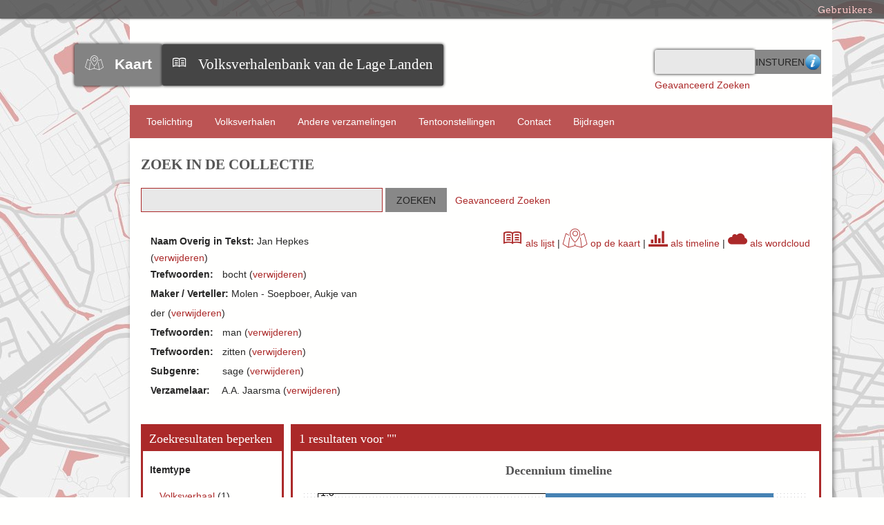

--- FILE ---
content_type: text/html; charset=utf-8
request_url: https://www.verhalenbank.nl/visuals/timeline?q=&facet=63_s%3A%22Jan+Hepkes%22+AND+tag%3A%22bocht%22+AND+39_s%3A%22Molen+-+Soepboer%2C+Aukje+van+der%22+AND+tag%3A%22man%22+AND+tag%3A%22zitten%22+AND+58_s%3A%22sage%22+AND+60_s%3A%22A.A.+Jaarsma%22&free=
body_size: 5104
content:

<!DOCTYPE html>
<html class="verhalenbank" lang="nl">
<head>
    <meta charset="utf-8">
    <meta name="viewport" content="width=device-width, initial-scale=1">
        <meta name="description" content="De Volksverhalenbank van de Lage Landen van het Meertens Instituut bevat ruim 100.000 verhalen uit heden en verleden. Alle genres zijn vertegenwoordigd: sprookje, sage, legende, raadsel, mop, broodjeaapverhaal en dergelijke. De oudste verhalen stammen uit de middeleeuwen, de jongste verhalen dateren - bij wijze van spreken - van gisteren. De verhalen zijn zowel in het Nederlands (Nederland en Vlaanderen), het Fries, als in allerhande streektalen.">
    
    <title>Volksverhalenbank van de Lage Landen | Browse Timeline</title>

    <link rel="alternate" type="application/rss+xml" title="Omeka RSS Feed" href="/visuals/items/browse?output=rss2" /><link rel="alternate" type="application/atom+xml" title="Omeka Atom Feed" href="/visuals/items/browse?output=atom" />
    <!-- Plugin Stuff -->
    
    <!-- Stylesheets -->
    <link href="/application/views/scripts/css/public.css?v=3.1.1" media="screen" rel="stylesheet" type="text/css" >
<link href="/plugins/Visuals/views/shared/css/labella.css?v=3.1.1" media="all" rel="stylesheet" type="text/css" >
<link href="/plugins/Visuals/views/shared/css/verhalen_timeline.css?v=3.1.1" media="all" rel="stylesheet" type="text/css" >
<link href="/plugins/SolrSearch/views/shared/css/results.css?v=3.1.1" media="all" rel="stylesheet" type="text/css" >
<link href="/application/views/scripts/css/iconfonts.css?v=3.1.1" media="all" rel="stylesheet" type="text/css" >
<link href="/plugins/SocialBookmarking/views/public/css/social-bookmarking.css?v=3.1.1" media="all" rel="stylesheet" type="text/css" >
<link href="/plugins/GuestUser/views/public/css/guest-user.css?v=3.1.1" media="all" rel="stylesheet" type="text/css" >
<link href="/plugins/VerhalenbankFunctions/views/public/css/print.css?v=3.1.1" media="print" rel="stylesheet" type="text/css" >
<link href="/plugins/VerhalenbankFunctions/views/public/css/linked.css?v=3.1.1" media="all" rel="stylesheet" type="text/css" >
<link href="//fonts.googleapis.com/css?family=Arvo:400" media="screen" rel="stylesheet" type="text/css" >
<link href="/themes/verhalenbank/css/admin-bar.css?v=3.1.1" media="screen" rel="stylesheet" type="text/css" >
<link href="//code.jquery.com/ui/1.11.4/themes/smoothness/jquery-ui.css" media="all" rel="stylesheet" type="text/css" >
<link href="//fonts.googleapis.com/css?family=Ubuntu:300,400,500,700,300italic,400italic,500italic,700italic" media="all" rel="stylesheet" type="text/css" >
<link href="/themes/verhalenbank/css/normalize.css?v=3.1.1" media="all" rel="stylesheet" type="text/css" >
<link href="/themes/verhalenbank/css/style.css?v=3.1.1" media="all" rel="stylesheet" type="text/css" >
<link href="/plugins/Visuals/views/shared/css/logo.css?v=3.1.1" media="all" rel="stylesheet" type="text/css" >
    <!-- JavaScripts -->
        
    <script type="text/javascript" src="//ajax.googleapis.com/ajax/libs/jquery/3.6.0/jquery.min.js"></script>
<script type="text/javascript">
    //<!--
    window.jQuery || document.write("<script type=\"text\/javascript\" src=\"\/application\/views\/scripts\/javascripts\/vendor\/jquery.js?v=3.1.1\" charset=\"utf-8\"><\/script>")    //-->
</script>
<script type="text/javascript" src="//ajax.googleapis.com/ajax/libs/jqueryui/1.12.1/jquery-ui.min.js"></script>
<script type="text/javascript">
    //<!--
    window.jQuery.ui || document.write("<script type=\"text\/javascript\" src=\"\/application\/views\/scripts\/javascripts\/vendor\/jquery-ui.js?v=3.1.1\" charset=\"utf-8\"><\/script>")    //-->
</script>
<script type="text/javascript" src="/application/views/scripts/javascripts/vendor/jquery.ui.touch-punch.js"></script>
<script type="text/javascript">
    //<!--
    jQuery.noConflict();    //-->
</script>
<script type="text/javascript" src="https://maps.googleapis.com/maps/api/js?sensor=false&amp;libraries=places&amp;key=AIzaSyBA-FwaolKbVph8T7pbZ2QkMT1EHfmNRtk&amp;language=nl"></script>
<script type="text/javascript" src="/plugins/Visuals/views/shared/javascripts/d3.min.js?v=3.1.1"></script>
<script type="text/javascript" src="/plugins/Visuals/views/shared/javascripts/labella.min.js?v=3.1.1"></script>
<script type="text/javascript" src="/plugins/Visuals/views/shared/javascripts/d3kit.min.js?v=3.1.1"></script>
<script type="text/javascript" src="/plugins/Visuals/views/shared/javascripts/d3kit-timeline.min.js?v=3.1.1"></script>
<script type="text/javascript" src="/plugins/Visuals/views/shared/javascripts/verhalen_timeline.js?v=3.1.1"></script>
<script type="text/javascript" src="/plugins/GuestUser/views/public/javascripts/guest-user.js?v=3.1.1"></script>
<script type="text/javascript" src="/plugins/VerhalenbankFunctions/views/public/javascripts/showHide.js?v=3.1.1"></script>
<script type="text/javascript" src="/plugins/VerhalenbankFunctions/views/public/javascripts/search_mod.js?v=3.1.1"></script>
<script type="text/javascript" src="/themes/verhalenbank/javascripts/vendor/modernizr.js?v=3.1.1"></script>
<script type="text/javascript" src="/application/views/scripts/javascripts/vendor/selectivizr.js?v=3.1.1"></script>
<script type="text/javascript" src="/themes/verhalenbank/javascripts/jquery-extra-selectors.js?v=3.1.1"></script>
<script type="text/javascript" src="/application/views/scripts/javascripts/vendor/respond.js?v=3.1.1"></script>
<script type="text/javascript" src="/themes/verhalenbank/javascripts/globals.js?v=3.1.1"></script>
<script type="text/javascript" src="/themes/verhalenbank/javascripts/images.js?v=3.1.1"></script>    
    <style>
    .ui-menu {
      width: 140px;
    }
    </style>
   <!-- Matomo -->
<script>
var _paq = window._paq = window._paq || [];
/* tracker methods like "setCustomDimension" should be called before "trackPageView" */
_paq.push(['trackPageView']);
_paq.push(['enableLinkTracking']);
(function() {
var u="https://knaw.matomo.cloud/";
_paq.push(['setTrackerUrl', u+'matomo.php']);
_paq.push(['setSiteId', '13']);
var d=document, g=d.createElement('script'), s=d.getElementsByTagName('script')[0];
g.async=true; g.src='https://cdn.matomo.cloud/knaw.matomo.cloud/matomo.js'; s.parentNode.insertBefore(g,s);
})();
</script>
<!-- End Matomo Code --> 
</head>
<body id="timeline" class="admin-bar browse">
    <nav id="admin-bar">


<ul class="topnav" id="item" style='display:inline;'>
                            <li><a href="#">Gebruikers</a>
                <ul class="navigation">
    <li>
        <a id="menu-guest-user-login" href="/guest-user/user/login">Aanmelden</a>
    </li>
    <li>
        <a id="menu-guest-user-register" href="/guest-user/user/register">Reg</a>
    </li>
</ul>            </li>
            </ul>
</nav>

<script>
// hover property will help us set the events for mouse enter and mouse leave
jQuery('.topnav li').hover(
	// When mouse enters the .navigation element
	function () {
		//Fade in the navigation submenu
		jQuery('ul', this).fadeIn(); 	// fadeIn will show the sub cat menu
	}, 
	// When mouse leaves the .navigation element
	function () {
		//Fade out the navigation submenu
		jQuery('ul', this).fadeOut();	 // fadeOut will hide the sub cat menu		
	}
);
/*    jQuery( "#item" ).menu();
    jQuery( "#user" ).menu();*/
</script>    <div id="wrap">
        <header>
            <div id='guest-user-register-info'>Registratie zal enige tijd duren. Deze functie is in ontwikkeling.</div>            <div id="site-title">
                
                <div id="logowrapper">
                    <div class="logos" id="vkLogo">
                 	    <span class="icon-Verhalenkaart"></span><a href=" /visuals/map?q= "><strong>Kaart</strong></a>
                    </div>
                    <div class="logos" id="vbLogo">
                	    <span class="icon-book3"></span><a href="https://www.verhalenbank.nl" target="_blank">Volksverhalenbank van de Lage Landen</a>
                	</div>
                </div>
                            </div>
            <div id="search-container">
                <div><form id="search-form" name="search-form" action="/solr-search/results/interceptor" aria-label="Zoeken" method="get">    <input type="text" name="query" id="query" value="">        <fieldset id="advanced-form">
        <a href="/zoekhulp" target="help"><img href=/themes/verhalenbank/images/info-icon.png>Zoekhulp</a>
    </fieldset>
        <input type="submit" name="" value="Insturen"></form>
</div>
                <div id="advanced-search-link"><a href="/solr-search/results/search-form?q=&amp;facet=63_s%3A%22Jan+Hepkes%22+AND+tag%3A%22bocht%22+AND+39_s%3A%22Molen+-+Soepboer%2C+Aukje+van+der%22+AND+tag%3A%22man%22+AND+tag%3A%22zitten%22+AND+58_s%3A%22sage%22+AND+60_s%3A%22A.A.+Jaarsma%22&amp;free=">Geavanceerd Zoeken</a></div><!-- ADDED BY IWE-->
            </div>
        </header>

        <nav class="top">
            <ul class="navigation">
    <li>
        <a href="/about">Toelichting</a>
        <ul>
            <li>
                <a href="/zoekhulp">Zoekhulp</a>
            </li>
            <li>
                <a href="/medewerkers">Aan de Volksverhalenbank van de Lage Landen werkten mee:</a>
            </li>
        </ul>
    </li>
    <li>
        <a href="http://www.verhalenbank.nl/solr-search">Volksverhalen</a>
    </li>
    <li>
        <a href="/collections/browse">Andere verzamelingen</a>
    </li>
    <li>
        <a href="/exhibits">Tentoonstellingen</a>
    </li>
    <li>
        <a href="/contact">Contact</a>
    </li>
    <li>
        <a href="/bijdrage+leveren">Bijdragen</a>
    </li>
</ul>        </nav>

        <div id="content">
            
<script type="text/javascript" charset="utf-8">
//<![CDATA[
    
// jQuery(window).load(function () {
jQuery(window).on("load", function () {
    //For showing less facets
    
    jQuery(function(){

    	var maxItems = 5;
    	//var fullHeight = hiddenContent.height();

    	jQuery('.facet').each(function() {
    		var ul = jQuery(this).find('ul');

    		if(ul.children('li').size() <= maxItems) return;

    		var hiddenElements = ul.find('li:gt(' + maxItems + ')').hide();

    		var showCaption = "[+] Toon resterende " + hiddenElements.size();
    		
    		ul.append(
    			jQuery('<li class="facet-show-more" style="content:+"><a href="#">' + showCaption + '</a></li>').click( function(e){
    					e.preventDefault();
    					if(jQuery(this).siblings(':hidden').length > 0){
    						jQuery(this).siblings(':hidden').slideDown(200);
    						jQuery(this).find('a').text("[-] Minder tonen");
    					}else{
    						hiddenElements.slideUp(200);
    						jQuery(this).find('a').text(showCaption);
    						jQuery(this).show();
    					}
    				}
    			)
    		);

    	});
    });
});
//]]>
</script>

<h1>Zoek in de Collectie</h1>

<style>
	#content > div{
		-webkit-box-shadow: none;
		box-shadow: none;
	}
</style>

<!-- Search form. -->
  <form id="solr-search-form">
    <span class="float-wrap">
      <input style="width:350px;" type="text" title="Vrij zoeken" name="q" value="" />
      <input type="submit" value="Zoeken" />&nbsp&nbsp
      <a href="/solr-search/results/search-form?q=&amp;facet=63_s%3A%22Jan+Hepkes%22+AND+tag%3A%22bocht%22+AND+39_s%3A%22Molen+-+Soepboer%2C+Aukje+van+der%22+AND+tag%3A%22man%22+AND+tag%3A%22zitten%22+AND+58_s%3A%22sage%22+AND+60_s%3A%22A.A.+Jaarsma%22&amp;free=">Geavanceerd Zoeken</a>  
    </span>
  </form>

<br>

<!-- Applied free search. -->


<div id="solr" style="border:0px">
    <!-- Applied facets. -->
    <div id="solr-applied-facets" style="float:left">
        <ul>
    		<!-- Get the applied free searches. -->
    		    	</ul>
	    <ul>
    		<!-- Get the applied facets. -->
    		    		  <li>

    			<!-- Facet label. -->
    			    			<span class="applied-facet-label">Naam Overig in Tekst:</span>
    			<span class="applied-facet-value">Jan Hepkes</span>

    			<!-- Remove link. -->
    			    			(<a href="/visuals/timeline?q=&amp;facet=tag%3A%22bocht%22+AND+39_s%3A%22Molen+-+Soepboer%2C+Aukje+van+der%22+AND+tag%3A%22man%22+AND+tag%3A%22zitten%22+AND+58_s%3A%22sage%22+AND+60_s%3A%22A.A.+Jaarsma%22&amp;free=">verwijderen</a>)

    		  </li>
    		    		  <li>

    			<!-- Facet label. -->
    			    			<span class="applied-facet-label">Trefwoorden:</span>
    			<span class="applied-facet-value">bocht</span>

    			<!-- Remove link. -->
    			    			(<a href="/visuals/timeline?q=&amp;facet=63_s%3A%22Jan+Hepkes%22+AND+39_s%3A%22Molen+-+Soepboer%2C+Aukje+van+der%22+AND+tag%3A%22man%22+AND+tag%3A%22zitten%22+AND+58_s%3A%22sage%22+AND+60_s%3A%22A.A.+Jaarsma%22&amp;free=">verwijderen</a>)

    		  </li>
    		    		  <li>

    			<!-- Facet label. -->
    			    			<span class="applied-facet-label">Maker / Verteller:</span>
    			<span class="applied-facet-value">Molen - Soepboer, Aukje van der</span>

    			<!-- Remove link. -->
    			    			(<a href="/visuals/timeline?q=&amp;facet=63_s%3A%22Jan+Hepkes%22+AND+tag%3A%22bocht%22+AND+tag%3A%22man%22+AND+tag%3A%22zitten%22+AND+58_s%3A%22sage%22+AND+60_s%3A%22A.A.+Jaarsma%22&amp;free=">verwijderen</a>)

    		  </li>
    		    		  <li>

    			<!-- Facet label. -->
    			    			<span class="applied-facet-label">Trefwoorden:</span>
    			<span class="applied-facet-value">man</span>

    			<!-- Remove link. -->
    			    			(<a href="/visuals/timeline?q=&amp;facet=63_s%3A%22Jan+Hepkes%22+AND+tag%3A%22bocht%22+AND+39_s%3A%22Molen+-+Soepboer%2C+Aukje+van+der%22+AND+tag%3A%22zitten%22+AND+58_s%3A%22sage%22+AND+60_s%3A%22A.A.+Jaarsma%22&amp;free=">verwijderen</a>)

    		  </li>
    		    		  <li>

    			<!-- Facet label. -->
    			    			<span class="applied-facet-label">Trefwoorden:</span>
    			<span class="applied-facet-value">zitten</span>

    			<!-- Remove link. -->
    			    			(<a href="/visuals/timeline?q=&amp;facet=63_s%3A%22Jan+Hepkes%22+AND+tag%3A%22bocht%22+AND+39_s%3A%22Molen+-+Soepboer%2C+Aukje+van+der%22+AND+tag%3A%22man%22+AND+58_s%3A%22sage%22+AND+60_s%3A%22A.A.+Jaarsma%22&amp;free=">verwijderen</a>)

    		  </li>
    		    		  <li>

    			<!-- Facet label. -->
    			    			<span class="applied-facet-label">Subgenre:</span>
    			<span class="applied-facet-value">sage</span>

    			<!-- Remove link. -->
    			    			(<a href="/visuals/timeline?q=&amp;facet=63_s%3A%22Jan+Hepkes%22+AND+tag%3A%22bocht%22+AND+39_s%3A%22Molen+-+Soepboer%2C+Aukje+van+der%22+AND+tag%3A%22man%22+AND+tag%3A%22zitten%22+AND+60_s%3A%22A.A.+Jaarsma%22&amp;free=">verwijderen</a>)

    		  </li>
    		    		  <li>

    			<!-- Facet label. -->
    			    			<span class="applied-facet-label">Verzamelaar:</span>
    			<span class="applied-facet-value">A.A. Jaarsma</span>

    			<!-- Remove link. -->
    			    			(<a href="/visuals/timeline?q=&amp;facet=63_s%3A%22Jan+Hepkes%22+AND+tag%3A%22bocht%22+AND+39_s%3A%22Molen+-+Soepboer%2C+Aukje+van+der%22+AND+tag%3A%22man%22+AND+tag%3A%22zitten%22+AND+58_s%3A%22sage%22&amp;free=">verwijderen</a>)

    		  </li>
    		    	</ul>
	
    	    </div>
    
    <div id="visualize-results" style="float:right;"><a href="/solr-search?q=&facet=63_s%3A%22Jan+Hepkes%22+AND+tag%3A%22bocht%22+AND+39_s%3A%22Molen+-+Soepboer%2C+Aukje+van+der%22+AND+tag%3A%22man%22+AND+tag%3A%22zitten%22+AND+58_s%3A%22sage%22+AND+60_s%3A%22A.A.+Jaarsma%22&free="><span class="icon-book3" style="font-size:2em"></span> als lijst</a>    | <a href="/visuals/map?q=&facet=63_s%3A%22Jan+Hepkes%22+AND+tag%3A%22bocht%22+AND+39_s%3A%22Molen+-+Soepboer%2C+Aukje+van+der%22+AND+tag%3A%22man%22+AND+tag%3A%22zitten%22+AND+58_s%3A%22sage%22+AND+60_s%3A%22A.A.+Jaarsma%22&free="><span class="icon-Verhalenkaart" style="font-size:2em"></span> op de kaart</a>    | <a href="/visuals/timeline?q=&facet=63_s%3A%22Jan+Hepkes%22+AND+tag%3A%22bocht%22+AND+39_s%3A%22Molen+-+Soepboer%2C+Aukje+van+der%22+AND+tag%3A%22man%22+AND+tag%3A%22zitten%22+AND+58_s%3A%22sage%22+AND+60_s%3A%22A.A.+Jaarsma%22&free="><span class="icon-stats-bars" style="font-size:2em"></span> als timeline</a>    | <a href="/visuals/cloud?q=&facet=63_s%3A%22Jan+Hepkes%22+AND+tag%3A%22bocht%22+AND+39_s%3A%22Molen+-+Soepboer%2C+Aukje+van+der%22+AND+tag%3A%22man%22+AND+tag%3A%22zitten%22+AND+58_s%3A%22sage%22+AND+60_s%3A%22A.A.+Jaarsma%22&free="><span class="icon-cloud" style="font-size:2em"></span> als wordcloud</a></div></div>


<!-- Facets. -->

<div id="solr-facets">

  <h2>Zoekresultaten beperken</h2>
  <!-- In order from the settings -->
                             <!-- Facet label. -->
      <div class="facet">
                    <strong>Itemtype</strong>

                    <ul>
            <!-- Facets. -->
                          <li class="Volksverhaal">

                <!-- Facet URL. -->
                
                <!-- Facet link. -->
                <a href="/visuals/timeline?q=&amp;facet=63_s%3A%22Jan+Hepkes%22+AND+tag%3A%22bocht%22+AND+39_s%3A%22Molen+-+Soepboer%2C+Aukje+van+der%22+AND+tag%3A%22man%22+AND+tag%3A%22zitten%22+AND+58_s%3A%22sage%22+AND+60_s%3A%22A.A.+Jaarsma%22+AND+itemtype%3A%22Volksverhaal%22&amp;free=" class="facet-value">
                  Volksverhaal                </a>

                <!-- Facet count. -->
                (<span class="facet-count">1</span>)

              </li>
                                  </ul>
      </div>
                                                                                                                                                                                                                                                      <!-- Facet label. -->
      <div class="facet">
                    <strong>Trefwoorden</strong>

                    <ul>
            <!-- Facets. -->
                          <li class="bocht">

                <!-- Facet URL. -->
                
                <!-- Facet link. -->
                <a href="/visuals/timeline?q=&amp;facet=63_s%3A%22Jan+Hepkes%22+AND+tag%3A%22bocht%22+AND+39_s%3A%22Molen+-+Soepboer%2C+Aukje+van+der%22+AND+tag%3A%22man%22+AND+tag%3A%22zitten%22+AND+58_s%3A%22sage%22+AND+60_s%3A%22A.A.+Jaarsma%22&amp;free=" class="facet-value">
                  bocht                </a>

                <!-- Facet count. -->
                (<span class="facet-count">1</span>)

              </li>
                          <li class="heks">

                <!-- Facet URL. -->
                
                <!-- Facet link. -->
                <a href="/visuals/timeline?q=&amp;facet=63_s%3A%22Jan+Hepkes%22+AND+tag%3A%22bocht%22+AND+39_s%3A%22Molen+-+Soepboer%2C+Aukje+van+der%22+AND+tag%3A%22man%22+AND+tag%3A%22zitten%22+AND+58_s%3A%22sage%22+AND+60_s%3A%22A.A.+Jaarsma%22+AND+tag%3A%22heks%22&amp;free=" class="facet-value">
                  heks                </a>

                <!-- Facet count. -->
                (<span class="facet-count">1</span>)

              </li>
                          <li class="man">

                <!-- Facet URL. -->
                
                <!-- Facet link. -->
                <a href="/visuals/timeline?q=&amp;facet=63_s%3A%22Jan+Hepkes%22+AND+tag%3A%22bocht%22+AND+39_s%3A%22Molen+-+Soepboer%2C+Aukje+van+der%22+AND+tag%3A%22man%22+AND+tag%3A%22zitten%22+AND+58_s%3A%22sage%22+AND+60_s%3A%22A.A.+Jaarsma%22&amp;free=" class="facet-value">
                  man                </a>

                <!-- Facet count. -->
                (<span class="facet-count">1</span>)

              </li>
                          <li class="tovenaar">

                <!-- Facet URL. -->
                
                <!-- Facet link. -->
                <a href="/visuals/timeline?q=&amp;facet=63_s%3A%22Jan+Hepkes%22+AND+tag%3A%22bocht%22+AND+39_s%3A%22Molen+-+Soepboer%2C+Aukje+van+der%22+AND+tag%3A%22man%22+AND+tag%3A%22zitten%22+AND+58_s%3A%22sage%22+AND+60_s%3A%22A.A.+Jaarsma%22+AND+tag%3A%22tovenaar%22&amp;free=" class="facet-value">
                  tovenaar                </a>

                <!-- Facet count. -->
                (<span class="facet-count">1</span>)

              </li>
                          <li class="toveren">

                <!-- Facet URL. -->
                
                <!-- Facet link. -->
                <a href="/visuals/timeline?q=&amp;facet=63_s%3A%22Jan+Hepkes%22+AND+tag%3A%22bocht%22+AND+39_s%3A%22Molen+-+Soepboer%2C+Aukje+van+der%22+AND+tag%3A%22man%22+AND+tag%3A%22zitten%22+AND+58_s%3A%22sage%22+AND+60_s%3A%22A.A.+Jaarsma%22+AND+tag%3A%22toveren%22&amp;free=" class="facet-value">
                  toveren                </a>

                <!-- Facet count. -->
                (<span class="facet-count">1</span>)

              </li>
                          <li class="toverij">

                <!-- Facet URL. -->
                
                <!-- Facet link. -->
                <a href="/visuals/timeline?q=&amp;facet=63_s%3A%22Jan+Hepkes%22+AND+tag%3A%22bocht%22+AND+39_s%3A%22Molen+-+Soepboer%2C+Aukje+van+der%22+AND+tag%3A%22man%22+AND+tag%3A%22zitten%22+AND+58_s%3A%22sage%22+AND+60_s%3A%22A.A.+Jaarsma%22+AND+tag%3A%22toverij%22&amp;free=" class="facet-value">
                  toverij                </a>

                <!-- Facet count. -->
                (<span class="facet-count">1</span>)

              </li>
                          <li class="zitten">

                <!-- Facet URL. -->
                
                <!-- Facet link. -->
                <a href="/visuals/timeline?q=&amp;facet=63_s%3A%22Jan+Hepkes%22+AND+tag%3A%22bocht%22+AND+39_s%3A%22Molen+-+Soepboer%2C+Aukje+van+der%22+AND+tag%3A%22man%22+AND+tag%3A%22zitten%22+AND+58_s%3A%22sage%22+AND+60_s%3A%22A.A.+Jaarsma%22&amp;free=" class="facet-value">
                  zitten                </a>

                <!-- Facet count. -->
                (<span class="facet-count">1</span>)

              </li>
                                  </ul>
      </div>
                                                                                                                                                                                                                                                                                                              <!-- Facet label. -->
      <div class="facet">
                    <strong>Maker / Verteller</strong>

                    <ul>
            <!-- Facets. -->
                          <li class="Molen - Soepboer, Aukje van der">

                <!-- Facet URL. -->
                
                <!-- Facet link. -->
                <a href="/visuals/timeline?q=&amp;facet=63_s%3A%22Jan+Hepkes%22+AND+tag%3A%22bocht%22+AND+39_s%3A%22Molen+-+Soepboer%2C+Aukje+van+der%22+AND+tag%3A%22man%22+AND+tag%3A%22zitten%22+AND+58_s%3A%22sage%22+AND+60_s%3A%22A.A.+Jaarsma%22&amp;free=" class="facet-value">
                  Molen - Soepboer, Aukje van der                </a>

                <!-- Facet count. -->
                (<span class="facet-count">1</span>)

              </li>
                                  </ul>
      </div>
                                                                                                                                                                                                                                                                                                       <!-- Facet label. -->
      <div class="facet">
                    <strong>Taal</strong>

                    <ul>
            <!-- Facets. -->
                          <li class="Fries (Woudfries)">

                <!-- Facet URL. -->
                
                <!-- Facet link. -->
                <a href="/visuals/timeline?q=&amp;facet=63_s%3A%22Jan+Hepkes%22+AND+tag%3A%22bocht%22+AND+39_s%3A%22Molen+-+Soepboer%2C+Aukje+van+der%22+AND+tag%3A%22man%22+AND+tag%3A%22zitten%22+AND+58_s%3A%22sage%22+AND+60_s%3A%22A.A.+Jaarsma%22+AND+44_s%3A%22Fries+%28Woudfries%29%22&amp;free=" class="facet-value">
                  Fries (Woudfries)                </a>

                <!-- Facet count. -->
                (<span class="facet-count">1</span>)

              </li>
                                  </ul>
      </div>
                                                                                                                                                                                                                                                                                                       <!-- Facet label. -->
      <div class="facet">
                    <strong>Type bron</strong>

                    <ul>
            <!-- Facets. -->
                          <li class="mondeling">

                <!-- Facet URL. -->
                
                <!-- Facet link. -->
                <a href="/visuals/timeline?q=&amp;facet=63_s%3A%22Jan+Hepkes%22+AND+tag%3A%22bocht%22+AND+39_s%3A%22Molen+-+Soepboer%2C+Aukje+van+der%22+AND+tag%3A%22man%22+AND+tag%3A%22zitten%22+AND+58_s%3A%22sage%22+AND+60_s%3A%22A.A.+Jaarsma%22+AND+51_s%3A%22mondeling%22&amp;free=" class="facet-value">
                  mondeling                </a>

                <!-- Facet count. -->
                (<span class="facet-count">1</span>)

              </li>
                                  </ul>
      </div>
                                                                                                                                                                                                                                                                                         <!-- Facet label. -->
      <div class="facet">
                    <strong>Subgenre</strong>

                    <ul>
            <!-- Facets. -->
                          <li class="sage">

                <!-- Facet URL. -->
                
                <!-- Facet link. -->
                <a href="/visuals/timeline?q=&amp;facet=63_s%3A%22Jan+Hepkes%22+AND+tag%3A%22bocht%22+AND+39_s%3A%22Molen+-+Soepboer%2C+Aukje+van+der%22+AND+tag%3A%22man%22+AND+tag%3A%22zitten%22+AND+58_s%3A%22sage%22+AND+60_s%3A%22A.A.+Jaarsma%22&amp;free=" class="facet-value">
                  sage                </a>

                <!-- Facet count. -->
                (<span class="facet-count">1</span>)

              </li>
                                  </ul>
      </div>
                                                                                                                                                                                                                                                                                                                                                                             <!-- Facet label. -->
      <div class="facet">
                    <strong>Decennium_group</strong>

                    <ul>
            <!-- Facets. -->
                          <li class="1960">

                <!-- Facet URL. -->
                
                <!-- Facet link. -->
                <a href="/visuals/timeline?q=&amp;facet=63_s%3A%22Jan+Hepkes%22+AND+tag%3A%22bocht%22+AND+39_s%3A%22Molen+-+Soepboer%2C+Aukje+van+der%22+AND+tag%3A%22man%22+AND+tag%3A%22zitten%22+AND+58_s%3A%22sage%22+AND+60_s%3A%22A.A.+Jaarsma%22+AND+decennium_group%3A%221960%22&amp;free=" class="facet-value">
                  1960                </a>

                <!-- Facet count. -->
                (<span class="facet-count">1</span>)

              </li>
                                  </ul>
      </div>
                                                                                                                                                                  <!-- Facet label. -->
      <div class="facet">
                    <strong>Verzamelaar</strong>

                    <ul>
            <!-- Facets. -->
                          <li class="A.A. Jaarsma">

                <!-- Facet URL. -->
                
                <!-- Facet link. -->
                <a href="/visuals/timeline?q=&amp;facet=63_s%3A%22Jan+Hepkes%22+AND+tag%3A%22bocht%22+AND+39_s%3A%22Molen+-+Soepboer%2C+Aukje+van+der%22+AND+tag%3A%22man%22+AND+tag%3A%22zitten%22+AND+58_s%3A%22sage%22+AND+60_s%3A%22A.A.+Jaarsma%22&amp;free=" class="facet-value">
                  A.A. Jaarsma                </a>

                <!-- Facet count. -->
                (<span class="facet-count">1</span>)

              </li>
                                  </ul>
      </div>
                                                                                                                                                                                                                                                                                                                                          <!-- Facet label. -->
      <div class="facet">
                    <strong>Plaats</strong>

                    <ul>
            <!-- Facets. -->
                          <li class="Opende">

                <!-- Facet URL. -->
                
                <!-- Facet link. -->
                <a href="/visuals/timeline?q=&amp;facet=63_s%3A%22Jan+Hepkes%22+AND+tag%3A%22bocht%22+AND+39_s%3A%22Molen+-+Soepboer%2C+Aukje+van+der%22+AND+tag%3A%22man%22+AND+tag%3A%22zitten%22+AND+58_s%3A%22sage%22+AND+60_s%3A%22A.A.+Jaarsma%22+AND+locality%3A%22Opende%22&amp;free=" class="facet-value">
                  Opende                </a>

                <!-- Facet count. -->
                (<span class="facet-count">1</span>)

              </li>
                                  </ul>
      </div>
                                                                                                                                                                                                                                                                                  <!-- Facet label. -->
      <div class="facet">
                    <strong>Provincie(NL)/Gewest(BE)</strong>

                    <ul>
            <!-- Facets. -->
                          <li class="Groningen">

                <!-- Facet URL. -->
                
                <!-- Facet link. -->
                <a href="/visuals/timeline?q=&amp;facet=63_s%3A%22Jan+Hepkes%22+AND+tag%3A%22bocht%22+AND+39_s%3A%22Molen+-+Soepboer%2C+Aukje+van+der%22+AND+tag%3A%22man%22+AND+tag%3A%22zitten%22+AND+58_s%3A%22sage%22+AND+60_s%3A%22A.A.+Jaarsma%22+AND+administrative_area_level_1%3A%22Groningen%22&amp;free=" class="facet-value">
                  Groningen                </a>

                <!-- Facet count. -->
                (<span class="facet-count">1</span>)

              </li>
                                  </ul>
      </div>
                                                                                                                                                                                                                                                                                                                                                                                                                                                               <!-- Facet label. -->
      <div class="facet">
                    <strong>Naam Overig in Tekst</strong>

                    <ul>
            <!-- Facets. -->
                          <li class="Jan Hepkes">

                <!-- Facet URL. -->
                
                <!-- Facet link. -->
                <a href="/visuals/timeline?q=&amp;facet=63_s%3A%22Jan+Hepkes%22+AND+tag%3A%22bocht%22+AND+39_s%3A%22Molen+-+Soepboer%2C+Aukje+van+der%22+AND+tag%3A%22man%22+AND+tag%3A%22zitten%22+AND+58_s%3A%22sage%22+AND+60_s%3A%22A.A.+Jaarsma%22&amp;free=" class="facet-value">
                  Jan Hepkes                </a>

                <!-- Facet count. -->
                (<span class="facet-count">1</span>)

              </li>
                                  </ul>
      </div>
                                                                                                                                                                                                                                                                                                              <!-- Facet label. -->
      <div class="facet">
                    <strong>Word count group</strong>

                    <ul>
            <!-- Facets. -->
                          <li class="<25">

                <!-- Facet URL. -->
                
                <!-- Facet link. -->
                <a href="/visuals/timeline?q=&amp;facet=63_s%3A%22Jan+Hepkes%22+AND+tag%3A%22bocht%22+AND+39_s%3A%22Molen+-+Soepboer%2C+Aukje+van+der%22+AND+tag%3A%22man%22+AND+tag%3A%22zitten%22+AND+58_s%3A%22sage%22+AND+60_s%3A%22A.A.+Jaarsma%22+AND+95_s%3A%22%3C25%22&amp;free=" class="facet-value">
                  <25                </a>

                <!-- Facet count. -->
                (<span class="facet-count">1</span>)

              </li>
                                  </ul>
      </div>
                                            </div>


<!-- Results. -->
<div id="solr-results">

    
  <!-- Number found. -->
  <h2 id="num-found">
    1 resultaten voor ""  </h2>

  <div class="chart-container">
      <h2>Decennium timeline</h2>
      <div id="decenniumtimeline"></div>
      <br>
      <h2>Volksverhaal timeline (maximaal 1000)</h2>
      <div id="labellatimeline"></div>
  </div>

  <!-- Prepare results to be digestable by labella -->
  <textarea id="alldates" style="visibility:hidden;">
[{"date":"1968-05-10T12:00:00Z", "subgenre":"sage", "title":"", "modelid":"23460"}
]
  </textarea>

<!-- Prepare decennium results to be digestable by decennium timeline -->
  <textarea id="alldecennia" style="visibility:hidden;">
{"1960":1}  </textarea>

  <script type="text/javascript" src="/plugins/Visuals/views/shared/javascripts/decennium_timeline.js"></script>
  <script type="text/javascript" src="/plugins/Visuals/views/shared/javascripts/labella_timeline.js"></script>
  
</div>

</div><!-- end content -->

<footer>

        <div id="custom-footer-text">
                        <p><strong><a href="http://www.meertens.knaw.nl/cms/">MEERTENS INSTITUUT</a></strong><span> <span>Postbus 10855, </span><span>1001 EW Amsterdam</span>. Telefoon +31 (0)20 4628500.</span></p>
                                </div>

        <p>Proudly powered by <a href="http://omeka.org">Omeka</a>.</p>
        
        
</footer>

</div><!--end wrap-->

<script type="text/javascript">
jQuery(document).ready(function () {
    Seasons.showAdvancedForm();
    Seasons.mobileSelectNav();
});
</script>

</body>

</html>


--- FILE ---
content_type: text/css
request_url: https://www.verhalenbank.nl/plugins/VerhalenbankFunctions/views/public/css/linked.css?v=3.1.1
body_size: 409
content:
.toggler{
	cursor: help;
}
.slider{
	display:none;
    -webkit-border-radius: 10px;
    -moz-border-radius: 10px;
    -ms-border-radius: 10px;
    -o-border-radius: 10px;
    border-radius: 10px;
    margin-left: 5px;
    border: 3px solid #aaa;
    padding: 5px 5px;
	font-family: Calibri, Tahoma, Geneva, sans-serif;
	font-size: 1.0em;
}
.up, .down{
    display:fixed;
/*    display:inline-block;*/
    -webkit-border-radius: 10px;
    -moz-border-radius: 10px;
    -ms-border-radius: 10px;
    -o-border-radius: 10px;
    border-radius: 10px;
    border: 2px solid #aaa;
    padding: 3px 3px;
    color: #000;
    text-decoration: none;
	cursor: help;
	width: 160px;
}
.collapseSlider{
/*    background: url(min.gif) no-repeat left top;*/
	display:none;	
}
.sliderExpanded .collapseSlider{
/*    background: url(min.gif) no-repeat left top;
    padding-left: 10px;*/
	display:block;
}
.sliderExpanded .expandSlider{
/*    background: url(plus.gif) no-repeat left top;
    padding-left: 10px;*/
	display:none;
}



#button {
    height: 12px;
    width: auto;
}

ul, li {
    list-style:none;
    padding-left: 0;
}

.menu_class {
    border:1px solid #1c1c1c;
}

.file_menu {
    display:none;
    width:auto;
    background-color: white;
    border: 1px solid #1c1c1c;
    margin-left : 20%;
    padding: 3px;
}

.file_menu li {
    background-color: white;
    position: relative;
}

.file_menu li a {
    display:block;
}

.file_menu li a:hover {
}

.sub {
    position: absolute;
    border: 1px solid #1c1c1c;
    display: none;
    top: 0px;
}